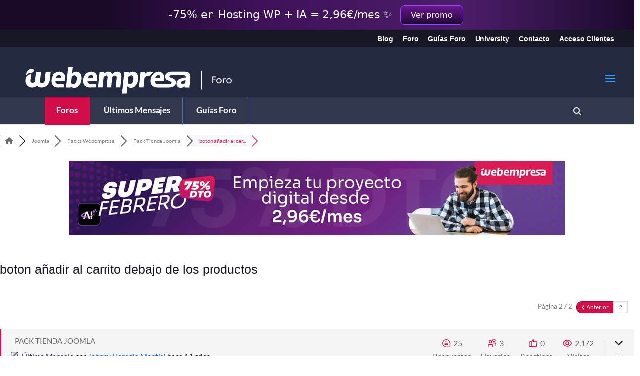

--- FILE ---
content_type: text/html; charset=UTF-8
request_url: https://srv.motu-teamblue.services/server/he-man_main
body_size: 501
content:
{"_wicasa":"[base64]","_ashkii":"JSON_eyJzaWQiOiI2MzIxNTYzMWFmZGUwYTg3MWMwYWUzNjhmMGY3OGE1YiIsImNrdGltZSI6IjE3NzAxMzI5ODkiLCJzc3AiOiIxIiwicHAiOiJBMDAifQ=="}